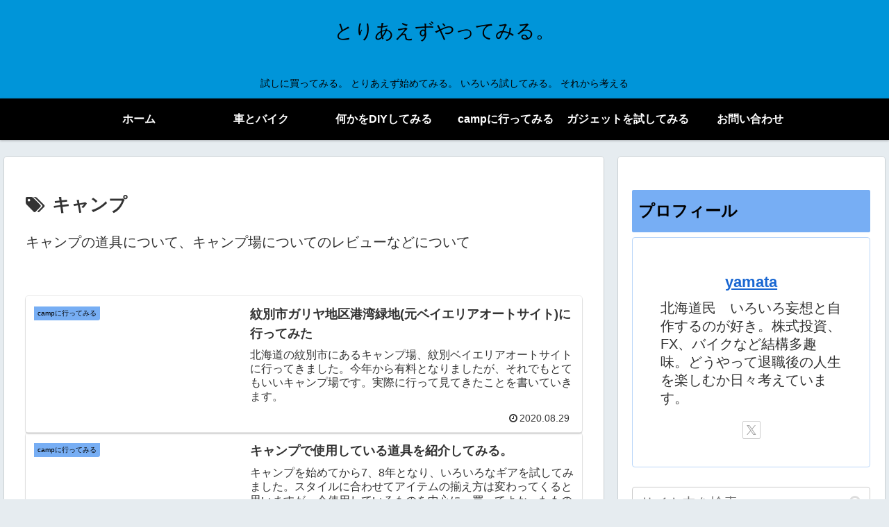

--- FILE ---
content_type: text/html; charset=utf-8
request_url: https://www.google.com/recaptcha/api2/aframe
body_size: 267
content:
<!DOCTYPE HTML><html><head><meta http-equiv="content-type" content="text/html; charset=UTF-8"></head><body><script nonce="m-9oFmP4SZqAGL4h-vb2Ng">/** Anti-fraud and anti-abuse applications only. See google.com/recaptcha */ try{var clients={'sodar':'https://pagead2.googlesyndication.com/pagead/sodar?'};window.addEventListener("message",function(a){try{if(a.source===window.parent){var b=JSON.parse(a.data);var c=clients[b['id']];if(c){var d=document.createElement('img');d.src=c+b['params']+'&rc='+(localStorage.getItem("rc::a")?sessionStorage.getItem("rc::b"):"");window.document.body.appendChild(d);sessionStorage.setItem("rc::e",parseInt(sessionStorage.getItem("rc::e")||0)+1);localStorage.setItem("rc::h",'1769276669192');}}}catch(b){}});window.parent.postMessage("_grecaptcha_ready", "*");}catch(b){}</script></body></html>